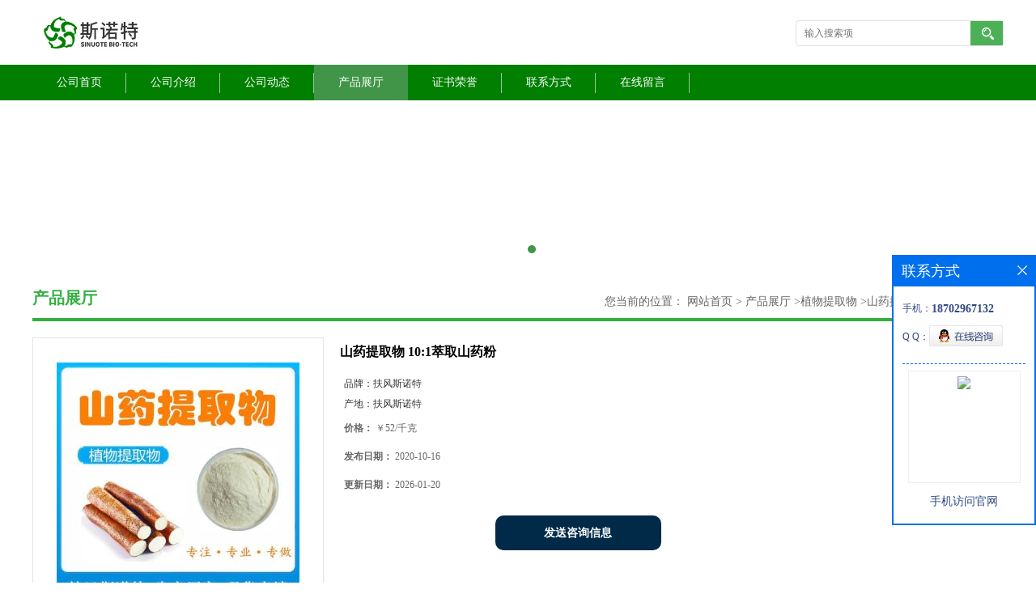

--- FILE ---
content_type: text/html; charset=utf-8
request_url: http://www.ffsinuote.com/products/show23295736.html
body_size: 8497
content:
<!DOCTYPE html PUBLIC "-//W3C//DTD XHTML 1.0 Transitional//EN" "http://www.w3.org/TR/xhtml1/DTD/xhtml1-transitional.dtd">
<html xmlns="http://www.w3.org/1999/xhtml">
<head>
<meta http-equiv="Content-Type" content="text/html; charset=utf-8" />
<title>山药提取物 10:1萃取山药粉-扶风斯诺特生物科技有限公司</title>
<meta http-equiv="keywords" content="山药提取物 10:1萃取山药粉">
<meta http-equiv="description" content="山药提取物的营养价值和有效成分山药提取物为薯蓣科多年蔓生草本植物薯蓣Dioscorea oppositae thunb.的干燥块茎，一般为白色粉末。主要有效成分为薯蓣皂甙(Dioscin)及其甙元薯蓣皂素(Diosgenin)，还含止杈素(d-Abscisin Ⅱ)、3，4-二羟基苯乙胺、甘露聚糖(Man...">


<SCRIPT language=javascript type=text/javascript>
    <!--
    if(window.XMLHttpRequest){
        document.oncontextmenu=function(e){return false;}
        document.onselectstart=function(e){return false;}
    }else if(window.ActiveXObject){
        document.oncontextmenu=new Function('event.returnValue=false;');
        document.onselectstart=new Function('event.returnValue=false;');
    }
    -->
</SCRIPT>
<noscript><iframe src=""></iframe></noscript>
<style>
    body { -moz-user-select: none; }
</style>
<script>
    if(true){
        var curl = window.location.href;
        var defurl = "http://www.ffsinuote.com";
        if(curl.indexOf(defurl)<0){
            if (defurl.indexOf("http://")==0){
                curl = curl.replace(defurl.replace("http:","https:"),defurl);
            }else{
                curl = curl.replace(defurl.replace("https:","http:"),defurl);
            }
            window.location.href = curl;
        }
    }
</script>
<link rel="stylesheet" type="text/css" href="/web/mb/cn/gd_mb42/css/base.css">
<link rel="stylesheet" type="text/css" href="/web/mb/cn/gd_mb42/css/top.css">
<link rel="stylesheet" type="text/css" href="/web/mb/cn/gd_mb42/css/bottom.css">
<link rel="stylesheet" type="text/css" href="/web/mb/cn/gd_mb42/css/layout.css">
<script type="text/javascript" src="/web/mb/cn/gd_mb42/js/jquery-1.11.1.min.js"></script>
<script type="text/javascript" src="/web/mb/cn/gd_mb42/js/common.js"></script>
<script type="text/javascript" src="/web/mb/cn/gd_mb42/js/Tony_Tab.js"></script><!--焦点图-->

</head>
<body>
<div class="header">
 <div class="clearfix top">
  <a href="/" class="logo_l">
		<img src="https://imgcn3.guidechem.com/img/msite/2019/4/9/ffsnt$3a1faf6077e4a_9d56.jpg" alt="扶风斯诺特生物科技有限公司" title="甘草粉,枸杞粉,沙棘粉,桂圆粉,百合粉,桑叶粉,玉竹粉,金银花粉,茯苓粉,薏仁粉,山药粉,-扶风斯诺特生物科技有限公司"/>
    </a>
  <ul class="tp_sech">
    <form name="form_productSearch" id="form_productSearch1" method="get" onsubmit="return searchProduct('product_sokey1');">
	<input type="text" placeholder="输入搜索项"  name="keys" id="product_sokey1" value="" class="tp_t_mx_t1"/>
	<input type="button" value=""  onclick="searchProduct('product_sokey1')" class="tp_t_mx_t2"/>
   </form>
<script src="/web/mb/publicJs/common.js"></script>
<script type="text/javascript">
    function searchProduct(keyid) {
        var inputid="product_sokey";
        if(keyid)inputid=keyid;
        var keys = $("#"+inputid).val();       // 搜索的关键词
        if(keys==""){
            tusi("请输入您要搜索的关键词");
            return false;
        }
        if (28746 > 0){
            location.href = "/products/list-catid-28746_-keys-"+URLEncode(keys)+"_--p1.html";
        }else {
            location.href = "/products/list-keys-"+URLEncode(keys)+"_--p1.html";
        }
        return false;
    }
</script>
  </ul>
 </div><!--top-->
 <div class="nav">
   <ul>
      <li class=""><a href="/" >公司首页</a></li>
      <li class=""><a href="/about.html" >公司介绍</a></li>
      <li class=""><a href="/news/list--p1.html" >公司动态</a></li>
      <li class="omm"><a href="/products/list--p1.html" >产品展厅</a></li>
      <li class=""><a href="/honors/list--p1.html" >证书荣誉</a></li>
      <li class=""><a href="/contact.html" >联系方式</a></li>
      <li class=""><a href="/feedback.html" >在线留言</a></li>
   </ul>
  </div><!--nav-->
</div><!--header-->

<div class="banner-box slideBox">
 <div class="bd">
 <ul>
        <li><div class="m-width">
                <img src="https://imgcn3.guidechem.com/img/msite/2019/4/9/ffsnt$3a58c484bf649_5191.jpg" alt=""/>
           </div>
		</li>
        <li><div class="m-width">
                <img src="https://imgcn3.guidechem.com/img/msite/2019/4/9/ffsnt$3a58c488de53f_4c56.jpg" alt=""/>
           </div>
		</li>
        <li><div class="m-width">
                <img src="https://imgcn3.guidechem.com/img/msite/2019/4/9/ffsnt$3a58c48c785a2_c63b.jpg" alt=""/>
           </div>
		</li>
   </ul>
 </div>
<div class="banner-btn">
  <a class="prev" href="javascript:void(0);">&lt;</a>
  <a class="next" href="javascript:void(0);">&gt;</a>
   <div class="hd"><ul>
		 <li>&nbsp;</li>
		 <li>&nbsp;</li>
		 <li>&nbsp;</li>
   </ul>
  </div>
 </div><!--banner-btn-->
</div><!--banner-box-->






<div class="clearfix mina_index">
   <div class="n_d_l_dfr"><span>产品展厅</span>
<style type="text/css">
.title_l{line-height:40px;margin:0px auto;font-size:14px;height:40px;overflow:hidden;}
.title_l a{color: #666;}
</style>


<div class="title_l">
  <div class="title_l_ul">您当前的位置：
                <a href="/" title="网站首页">网站首页</a> &gt;
                <a href="/products/list--p1.html">产品展厅</a>
                &gt;<a href="/products/list-catid-28746_--p1.html">植物提取物</a>
                &gt;<a>山药提取物 10:1萃取山药粉</a>
 </div><!--title_l_ul-->
</div><!--title_l-->
   </div><!--n_d_l_dfr-->

<link rel="stylesheet" type="text/css" href="/web/mb/publicCss/product.css">
<script src="/web/mb/publicJs/jqzoom.base.js?v=20230706"></script>
<script src="/web/mb/publicJs/jquery.jqzoom.js"></script>
<div class="list_box">
    <!-- showpic -->
    <div class="prolist" style="margin-top:20px;">
        <div class="pr_deti_main">
            <div class="clearfix pr_detai_top">
                <div class="wth674">
                    <div class="product-show">
                        <div class="region-detail-gallery">
                           
                            <div id="preview" class="spec-preview">
							  
                                <table width="360" height="360" border="0" cellspacing="0" cellpadding="0">
                                    <tr>
                                        <td width="360" height="360" align="center" valign="middle">
                                            <div class="prism-player" id="player-con" style="margin: 0px auto; display:none;"></div>
                                            <span class="jqzoom">
                                         <img src="https://imgcn4.guidechem.com/simg/product/2020/9/30/283048142202430.jpg" jqimg="https://imgcn4.guidechem.com/img/product/2020/9/30/283048142202430.jpg" class="cv_mfrt" alt="">
                                </span>
                                        </td>
                                    </tr>
                                </table>
                            </div><!--spec-preview-->
                            <div class="spec-scroll">
                                <div class="prev">&nbsp;</div>
                                <div class="next">&nbsp;</div>
                                <div class="items">
                                    <ul>
                                        <li
                                                class="add"
                                        ><img src="https://imgcn4.guidechem.com/simg/product/2020/9/30/283048142202430.jpg" mid="https://imgcn4.guidechem.com/simg/product/2020/9/30/283048142202430.jpg" big="https://imgcn4.guidechem.com/img/product/2020/9/30/283048142202430.jpg" isvideo="0" onclick="preview(this,360);"></li>
                                        <li
                                        ><img src="https://imgcn4.guidechem.com/simg/product/2020/9/29/283048171500513.jpg" mid="https://imgcn4.guidechem.com/simg/product/2020/9/29/283048171500513.jpg" big="https://imgcn4.guidechem.com/img/product/2020/9/29/283048171500513.jpg" isvideo="0" onclick="preview(this,360);"></li>
                                        <li
                                        ><img src="https://imgcn4.guidechem.com/simg/product/2020/9/10/283048103803370.jpg" mid="https://imgcn4.guidechem.com/simg/product/2020/9/10/283048103803370.jpg" big="https://imgcn4.guidechem.com/img/product/2020/9/10/283048103803370.jpg" isvideo="0" onclick="preview(this,360);"></li>
                                        <li
                                        ><img src="https://imgcn4.guidechem.com/simg/product/2020/9/10/283048103800213.jpg" mid="https://imgcn4.guidechem.com/simg/product/2020/9/10/283048103800213.jpg" big="https://imgcn4.guidechem.com/img/product/2020/9/10/283048103800213.jpg" isvideo="0" onclick="preview(this,360);"></li>
                                        <li
                                        ><img src="https://imgcn4.guidechem.com/simg/product/2020/9/10/283048103803278.jpg" mid="https://imgcn4.guidechem.com/simg/product/2020/9/10/283048103803278.jpg" big="https://imgcn4.guidechem.com/img/product/2020/9/10/283048103803278.jpg" isvideo="0" onclick="preview(this,360);"></li>
                                    </ul>
                                </div><!--items-->
                            </div><!--spec-scroll-->
                            <!--缩图结束-->
                        </div>
                        <div class="det_plt">
                            <div class="product_title">山药提取物 10:1萃取山药粉</div>
                            <div class="price-content">
                                <div class="detail-texta">
                                    <div class="price-outer-div">
                                        <ul>
                                            <li><span>品牌：<span>扶风斯诺特</span></span></li>
                                        </ul>
                                        <div class="clear"></div>
                                    </div>
                                    <div class="price-outer-div">
                                        <ul>
                                            <li><span>产地：<span>扶风斯诺特</span></span></li>
                                        </ul>
                                        <div class="clear"></div>
                                    </div>

                                    <ul class="product-zd ">
                                        <li><strong>价格：</strong> ￥52/千克</li>
                                        <li><strong>发布日期：</strong> 2020-10-16</li>
                                        <li><strong>更新日期：</strong> 2026-01-20</li>
                                    </ul>
                                </div>

                            </div>
                            <div class="detail-button">
                                <div class="prof_se_nd"><a href="/feedback.html?title=山药提取物 10:1萃取山药粉" style="color:#fff;">发送咨询信息</a></div>
                            </div>
                        </div><!--det_plt-->
                        <div class="cl"></div>

                    </div>
                    <div class="cl"></div>
                </div>

            </div><!--pr_detai_top-->
            <div class="prof_all prof_width"><span>产品详请</span></div><!--prof_all-->
            <div class="prog_leg">

                <table width="100%" border="0" cellspacing="0" cellpadding="0" bgcolor="#f9f9f9">
                    <tbody>
                    <tr>
                        <td width="5%" height="45" align="left" nowrap="nowrap">品牌 </td>
                        <td width="15%" height="45" align="left">
                            扶风斯诺特
                        </td>
                    </tr>
                    <tr>
                        <td width="5%" height="45" align="left" nowrap="nowrap">用途 </td>
                        <td width="15%" height="45" align="left">
                            食品厂家/保健品厂家等终端厂家
                        </td>
                    </tr>
                    <tr>
                        <td width="5%" height="45" align="left" nowrap="nowrap">检测方法 </td>
                        <td width="15%" height="45" align="left">
                            TLC
                        </td>
                    </tr>
                    <tr>
                        <td width="5%" height="45" align="left" nowrap="nowrap">外观 </td>
                        <td width="15%" height="45" align="left">
                            粉末
                        </td>
                    </tr>
                    <tr>
                        <td width="5%" height="45" align="left" nowrap="nowrap">别名 </td>
                        <td width="15%" height="45" align="left">
                            山药速溶粉
                        </td>
                    </tr>
                    <tr>
                        <td width="5%" height="45" align="left" nowrap="nowrap">CAS编号 </td>
                        <td width="15%" height="45" align="left">
                            
                        </td>
                    </tr>
                    <tr>
                        <td width="5%" height="45" align="left" nowrap="nowrap">包装 </td>
                        <td width="15%" height="45" align="left">
                            纸板桶
                        </td>
                    </tr>
                    <tr>
                        <td width="5%" height="45" align="left" nowrap="nowrap">产地/厂商 </td>
                        <td width="15%" height="45" align="left">
                            扶风斯诺特
                        </td>
                    </tr>
                    <tr>
                        <td width="5%" height="45" align="left" nowrap="nowrap">提取来源 </td>
                        <td width="15%" height="45" align="left">
                            山药
                        </td>
                    </tr>
                    <tr>
                        <td width="5%" height="45" align="left" nowrap="nowrap">包装规格 </td>
                        <td width="15%" height="45" align="left">
                            10:1
                        </td>
                    </tr>
                    <tr>
                        <td width="5%" height="45" align="left" nowrap="nowrap">纯度 </td>
                        <td width="15%" height="45" align="left">
                            10:1%
                        </td>
                    </tr>
                    <tr>
                        <td width="5%" height="45" align="left" nowrap="nowrap">主要成分 </td>
                        <td width="15%" height="45" align="left">
                            山药萃取物
                        </td>
                    </tr>
                    <tr>
                        <td width="5%" height="45" align="left" nowrap="nowrap">执行质量标准 </td>
                        <td width="15%" height="45" align="left">
                            企标/国标
                        </td>
                    </tr>
                    </tbody>
                </table>

            </div><!--prog_leg--><!--prog_leg-->
            <div class="ntf_pcde">
                <p style="white-space: normal;"><span style="font-size: 24px; font-family: 微软雅黑, &#39;Microsoft YaHei&#39;; color: rgb(146, 208, 80);"><strong style="color: rgb(192, 0, 0);">山药提取物的营养价值和有效成分</strong></span></p><p style="white-space: normal;"><span style="font-size: 18px;"><strong><span style="color: rgb(51, 51, 51); font-family: arial, sans-serif; font-size: 18.018px; line-height: 24px; text-indent: 36.036px; background-color: rgb(255, 255, 255);"><br/></span></strong></span></p><p style="white-space: normal;"><span style="font-size: 18px;"><strong><span style="color: rgb(51, 51, 51); font-family: arial, sans-serif; font-size: 18.018px; line-height: 24px; text-indent: 36.036px; background-color: rgb(255, 255, 255);">山药提取物为薯蓣科多年蔓生草本植物薯蓣Dioscorea oppositae thunb.的干燥块茎，<span style="color: rgb(51, 51, 51); font-family: arial, sans-serif; font-size: 18.018px; line-height: 24px; text-indent: 36.036px; background-color: rgb(255, 255, 255);">一般为白色粉末。主要有效成分为薯蓣皂甙(Dioscin)及其甙元薯蓣皂素(Diosgenin)，还含止杈素(d-Abscisin Ⅱ)、3，4-二羟基苯乙胺、甘露聚糖(Mannan)、植酸(Phytic acid)、</span><span class="show-img-hd" style="border-top-width: 1px; border-right-width: 1px; border-left-width: 1px; border-style: solid solid none; border-top-color: rgb(229, 229, 229); border-right-color: rgb(229, 229, 229); border-left-color: rgb(229, 229, 229); display: block; width: 220px;"><img id="img_40802286" title="山药根茎" alt="山药根茎" data-img="mod_img" src="https://p1.ssl.qhimg.com/dr/220__/t0153a9d9376caa9faa.jpg" style="border: 0px; vertical-align: middle; width: 220px; display: inline;"/></span><span class="show-img-bd" style="border-right-width: 1px; border-bottom-width: 1px; border-left-width: 1px; border-style: none solid solid; border-right-color: rgb(229, 229, 229); border-bottom-color: rgb(229, 229, 229); border-left-color: rgb(229, 229, 229); display: block; line-height: 28px; max-width: 200px; overflow: hidden; padding: 0px 10px; text-align: left; width: 199.981px;">山药根茎</span> <span style="color: rgb(51, 51, 51); font-family: arial, sans-serif; font-size: 18.018px; line-height: 24px; text-indent: 36.036px; background-color: rgb(255, 255, 255);">多巴胺(dopamine)、山药碱(batatasine,0.025%)、槭素Ⅱ(abscisin Ⅱ)、胆甾醇(cholesterol)、麦角甾醇(ergosterol)、菜油甾醇(camps-terol)、β-谷甾醇、尿囊素(allantoin)、山药素(batatasin Ⅰ)等</span></span></strong><strong><span style="color: rgb(51, 51, 51); font-family: arial, sans-serif; font-size: 18.018px; line-height: 24px; text-indent: 36.036px; background-color: rgb(255, 255, 255);">。</span></strong></span></p><p style="white-space: normal;"><span style="font-size: 18px;"><strong><span style="color: rgb(51, 51, 51); font-family: arial, sans-serif; font-size: 18.018px; line-height: 24px; text-indent: 36.036px; background-color: rgb(255, 255, 255);"><br/></span></strong></span></p><p style="white-space: normal;"><img src="https://imgcn4.guidechem.com/img/product/2020/7/24/283048152700713.jpg"/></p><p style="white-space: normal;"><span style="font-size: 20px; color: rgb(51, 51, 51); font-family: &#39;Hiragino Sans GB&#39;, Tahoma, Arial, 宋体, sans-serif; line-height: 1.5;"></span><span style="font-size: 20px; font-family: 微软雅黑, &#39;Microsoft YaHei&#39;; color: rgb(51, 51, 51); line-height: 45.7143px; background-color: rgb(255, 255, 255);"></span></p><p style="margin-top: 0px; margin-bottom: 0px; padding: 0px; line-height: 1.5; clear: both; color: rgb(51, 51, 51); font-family: &#39;Hiragino Sans GB&#39;, Tahoma, Arial, 宋体, sans-serif; font-size: 17.1429px; white-space: normal;"><span style="color: rgb(51, 51, 51); font-family: 微软雅黑, &#39;Microsoft YaHei&#39;; font-size: 18px; line-height: 27px;"></span></p><p style="margin-top: 0px; margin-bottom: 0px; padding: 0px; line-height: 1.5; clear: both; color: rgb(51, 51, 51); font-family: &#39;Hiragino Sans GB&#39;, Tahoma, Arial, 宋体, sans-serif; font-size: 17.1429px; white-space: normal;"><span style="font-family: 微软雅黑, &#39;Microsoft YaHei&#39;; font-size: 18px;"><br/></span></p><p style="margin-top: 0px; margin-bottom: 0px; padding: 0px; line-height: 1.5; clear: both; color: rgb(51, 51, 51); font-family: &#39;Hiragino Sans GB&#39;, Tahoma, Arial, 宋体, sans-serif; font-size: 17.1429px; white-space: normal;"><span style="font-family: 微软雅黑, &#39;Microsoft YaHei&#39;; font-size: 18px;">【产品名称】：<strong>山药提取物</strong><br/>【英文名称】：Wild Yam&nbsp; exatract<br/>【原料别名】：薯蓣、土薯、山薯蓣、怀山药、淮山药、白山药等。<br/>【<strong style="color: rgb(51, 51, 51); font-family: 微软雅黑, &#39;Microsoft YaHei&#39;; font-size: 18px; line-height: 27px; white-space: normal;">山药提取物</strong>提取来源】：为薯蓣蓣科多年蔓生草本植物薯蓣Dioscorea oppositae thunb.的干燥块茎。<br/>【规格】：10:1、20:1、30:1 &nbsp;<br/>【<strong style="color: rgb(51, 51, 51); font-family: 微软雅黑, &#39;Microsoft YaHei&#39;; font-size: 18px; line-height: 27px; white-space: normal;">山药提取物</strong>目数】：筛选过80-120目<br/>【性状】：浅棕黄色至类白色精细粉末。<br/>【性味】：甘，平。<br/>【有效成分】：薯蓣皂甙（Dioscin）及其甙元薯蓣皂素(Diosgenin)。<br/>【<strong style="color: rgb(51, 51, 51); font-family: 微软雅黑, &#39;Microsoft YaHei&#39;; font-size: 18px; line-height: 27px; white-space: normal;">山药提取物</strong>检测方法】：UV&nbsp; HPLC<br/>【产地分布】：野生于河南、陕西、江苏、浙江、江西、贵州、四川等地的山坡林边或路旁向阳处。<br/>【植物特征】：山药，略呈圆柱形，弯曲而稍扁，长15～30cm，直径1.5～6cm。表面黄白色或淡黄色，有纵沟、纵皱纹及须根痕，偶有浅棕色外皮残留。体重，质坚实，不易折断，断面白色，粉性。无臭，味淡、微酸，嚼之发黏。光山药呈圆柱形，两端平齐，长9～18cm，直径1.5～3cm 。表面光滑，白色或黄白色。</span></p><p><span style="color: rgb(51, 51, 51); font-family: 微软雅黑, &#39;Microsoft YaHei&#39;; font-size: 18px;"></span></p><p style="margin-top: 0px; margin-bottom: 0px; padding: 0px; line-height: 1.5; clear: both;">【储存】：置于阴凉干燥、避光，避高温处。<br/>【包装】：协商或内用双层塑料袋，1公斤铝箔袋，25公斤纸板桶。<br/>【保质期】：<strong style="color: rgb(51, 51, 51); font-family: 微软雅黑, &#39;Microsoft YaHei&#39;; font-size: 18px; line-height: 27px; white-space: normal;">山药提取物</strong>24个月。</p><p><br/></p><p style="margin-top: 0px; margin-bottom: 0px; padding: 0px; line-height: 1.5; clear: both; color: rgb(51, 51, 51); font-family: &#39;Hiragino Sans GB&#39;, Tahoma, Arial, 宋体, sans-serif; font-size: 17.1429px; white-space: normal;"><br/></p><p style="margin-top: 0px; margin-bottom: 0px; padding: 0px; line-height: 1.5; clear: both; color: rgb(51, 51, 51); font-family: &#39;Hiragino Sans GB&#39;, Tahoma, Arial, 宋体, sans-serif; font-size: 17.1429px; white-space: normal;"><span style="font-family: 微软雅黑, &#39;Microsoft YaHei&#39;; font-size: 16pt;"><img src="https://imgcn4.guidechem.com/img/product/2020/8/10/283048170000652.jpg"/></span></p><p style="margin-top: 0px; margin-bottom: 0px; padding: 0px; line-height: 1.5; clear: both; color: rgb(51, 51, 51); font-family: &#39;Hiragino Sans GB&#39;, Tahoma, Arial, 宋体, sans-serif; font-size: 17.1429px; white-space: normal;"><span style="font-family: 微软雅黑, &#39;Microsoft YaHei&#39;; font-size: 16pt;"><img src="https://imgcn4.guidechem.com/img/product/2020/9/30/283048150602325.jpg" width="600"/></span></p><p style="margin-top: 0px; margin-bottom: 0px; padding: 0px; line-height: 1.5; clear: both; color: rgb(51, 51, 51); font-family: &#39;Hiragino Sans GB&#39;, Tahoma, Arial, 宋体, sans-serif; font-size: 17.1429px; white-space: normal;"><span style="font-family: 微软雅黑, &#39;Microsoft YaHei&#39;; font-size: 16pt;"><img src="https://imgcn4.guidechem.com/img/product/2020/8/28/283048155905847.png" width="600" style="color: rgb(51, 51, 51); font-family: &#39;Hiragino Sans GB&#39;, Tahoma, Arial, 宋体, sans-serif; font-size: 17.1429px; line-height: 25.7144px; white-space: normal;"/></span></p><p style="margin-top: 0px; margin-bottom: 0px; padding: 0px; line-height: 1.5; clear: both; color: rgb(51, 51, 51); font-family: &#39;Hiragino Sans GB&#39;, Tahoma, Arial, 宋体, sans-serif; font-size: 17.1429px; white-space: normal;"><img src="https://imgcn4.guidechem.com/img/product/2020/8/11/283048155900280.jpg" width="600"/></p><p style="margin-top: 0px; margin-bottom: 0px; padding: 0px; line-height: 1.5; clear: both; color: rgb(51, 51, 51); font-family: &#39;Hiragino Sans GB&#39;, Tahoma, Arial, 宋体, sans-serif; font-size: 17.1429px; white-space: normal;"><br/></p><p><span style="font-size: 24px; font-family: 华文行楷;">我们要做的就是：同样的产品，更优惠！同样的价格，货更好！</span></p><p><span style="font-size: 24px; font-family: 华文行楷;">我们的目标价是：做货真价实的好产品。<span style="font-size: 24px; font-family: 华文行楷; color: rgb(255, 0, 0);"><strong style="color: rgb(51, 51, 51); font-family: 微软雅黑, &#39;Microsoft YaHei&#39;; font-size: 18px; line-height: 27px; white-space: normal;">山药提取物</strong></span></span></p>
            </div><!--ntf_pcde-->
        </div><!--pr_deti_main-->
    </div>
    <script>function tomessage(s,d){
        document.getElementById("stype").value=s;
        document.getElementById("sid").value=d;
        document.formdetail.method="POST";
        document.formdetail.submit();
    }</script>
    <form method="post" action="message.html" name="formdetail" id="formdetail">
        <input type="hidden" name="stype" id="stype" value="">
        <input type="hidden" name="sid" id="sid" value="">
    </form>
<style>.price-outer-div li{width: 100%;}
</style>


</div>



<style type="text/css">
.ews_t_t{line-height:45px;margin:0px auto;font-size:16px;height:45px;overflow:hidden;color:#333;font-weight:bold;text-align: left;}
.ews_t_tl{overflow:hidden;}
.ews_t_tl a{float:left;color:#555;display:block;height:36px;line-height:36px;padding:0px 15px;background:#eeeeee;font-size:14px;margin-right:20px;margin-bottom:20px;border-radius:6px;-moz-border-radius:6px;-webkit-border-radius:6px;text-align: left;}
.prto_zi_ul li{float:left;width:23%;margin-bottom:10px;padding-right:2%;list-style:none;}
.prto_zi_ul li table{width:100%;height:200px;}
.prto_zi_ul {padding:0px;margin:0px;width:100%;display:block;overflow:hidden;}
.prto_zi_ul li table img{max-width:100%;max-height:200px;}
.text_mdf{display:block;height:25px;overflow:hidden;color:#333;line-height:25px;font-size:14px;text-align:center;}
.text_mdf a{color:#333;}
.news_tag{padding:0px 20px;}

.swe_md{background:#fff;}
</style>

<div class="swe_md">

<div class="news_tag">
<div class="ews_t_t">相关产品：</div><!--ews_t_t-->
<ul class="prto_zi_ul">
    <li>
	  <table width="100%" border="0" cellspacing="0" cellpadding="0">
          <tr>
            <td align="center" valign="middle">
            <a href="/products/show35888117.html" target="_blank">
            <img src="https://imgcn7.guidechem.com/simg/product/2025/12/22/283048110603173.jpg" alt="">
             </a>
            </td>
          </tr>
         </table>
         <div class="text_mdf">
            <a href="/products/show35888117.html" target="_blank">玉米胚芽粉98% 富含膳食纤维 SOD 斯诺特生物</a>
        </div>
    </li>
    <li>
	  <table width="100%" border="0" cellspacing="0" cellpadding="0">
          <tr>
            <td align="center" valign="middle">
            <a href="/products/show25489859.html" target="_blank">
            <img src="https://imgcn5.guidechem.com/simg/product/2022/2/11/283048174701903.jpg" alt="">
             </a>
            </td>
          </tr>
         </table>
         <div class="text_mdf">
            <a href="/products/show25489859.html" target="_blank">甘草提取物 甘草粉 已备案 食品原料</a>
        </div>
    </li>
    <li>
	  <table width="100%" border="0" cellspacing="0" cellpadding="0">
          <tr>
            <td align="center" valign="middle">
            <a href="/products/show25489780.html" target="_blank">
            <img src="https://imgcn5.guidechem.com/simg/product/2022/2/11/283048171400422.jpg" alt="">
             </a>
            </td>
          </tr>
         </table>
         <div class="text_mdf">
            <a href="/products/show25489780.html" target="_blank">茯苓提取物 茯苓粉 已备案 食品级原料</a>
        </div>
    </li>
    <li>
	  <table width="100%" border="0" cellspacing="0" cellpadding="0">
          <tr>
            <td align="center" valign="middle">
            <a href="/products/show25489758.html" target="_blank">
            <img src="https://imgcn5.guidechem.com/simg/product/2022/2/11/283048165703380.jpg" alt="">
             </a>
            </td>
          </tr>
         </table>
         <div class="text_mdf">
            <a href="/products/show25489758.html" target="_blank">沙棘提取物 沙棘粉 已备案 食品原料</a>
        </div>
    </li>
</ul>
</div><!--news_tag-->
</div><!--swe_md--> </div><!--mina_index-->

<script type="text/javascript" src="/web/mb/publicJs/common.js"></script>


<style typpe="text/css">
    .flot_cuext{width:174px;position:fixed;right:0px;top:100px;background:#006fed;padding:2px;}
    .lot_cu1{height:37px;}
    .lot_cu1 span{float:left;line-height:37px;color:#fff;font-size:18px;font-family:"微软雅黑";margin-left:10px;}
    .lot_cu2{background:#fff;padding:0px 11px 15px;}
    .lot_cu1 a{float:right;margin-top:11px;margin-right:9px;}
    .lot_cu2 dl{padding:10px 0px 15px;border-bottom:1px dashed #006fed;}
    .lot_cu2 dl dd{color:#314985;font-size:12px;line-height:35px;word-break:break-all;table-layout:fixed;overflow:hidden;}
    .lot_cu2 dl dd span{float:left;}
    .lot_cu2 dl dd em{float:left;}
    .lot_cu2 dl dd em img{margin-top:3px;}
    .lot_cu2 dl dd strong{color:#314985;font-size:14px;}
    .lot_cet1{margin:19px 0px;text-align:center;}
    .lot_cet2{width: 125px;height: 125px;margin:8px auto 10px;border:1px solid #eeeeee;text-align:center;padding:6px;}
    .lot_cet2 img{max-width: 110px;max-height: 110px;}
    .lot_cet3{text-align:center;line-height:25px;color:#314985;font-size:14px;font-family:"微软雅黑";}
    .flot_cuext{
        z-index: 999999;
    }
</style>


<div class="flot_cuext" style="font-size: 12px;Top:315px;position: fixed;right: 0px; font-size: 12px;">

    <div class="lot_cu1"><span>联系方式</span><a onclick="hideQq()" href="javascript:void(0)"><img src="/images/clr_xwe.png"></a></div><!--lot_cu1-->
    <div class="lot_cu2">
        <dl>
            <dd><span>手机：</span><em title="联系人:杨巧娟"><strong>18702967132</strong></em></dd>
            <dd><span>Q Q：</span><em><a target="_blank" href="tencent://message/?Menu=yes&uin=2853037938&Site=扶风斯诺特生物科技有限公司&Service=300&sigT=45a1e5847943b64c6ff3990f8a9e644d2b31356cb0b4ac6b24663a3c8dd0f8aa12a545b1714f9d45"><img src="/images/qq_meq.jpg"></a></em></dd>
        </dl>




        <div class="lot_cet2"><img src="/web/makeewm.action?content=http%3A%2F%2Fm.ffsinuote.com%2F&width=150"></div><!--lot_cet2-->
        <div class="lot_cet3">手机访问官网</div><!--lot_cet3-->


    </div><!--lot_cu2-->

</div>

<script>
    function hideQq() {
        $(".flot_cuext").hide();
    }
</script>

<div class="footer">
 <div class="clearfix bottom_top">
  <ul>
   <li>
    <div class="t_tv_er1">产品类别</div><!--t_tv_er1-->
    <div class="ttv_erp">
				<a href="/products/list-catid-28751_--p1.html">小分子肽</a>
				<a href="/products/list-catid-28748_--p1.html">药食同源粉</a>
				<a href="/products/list-catid-52126_--p1.html">新资源食品原料粉</a>
				<a href="/products/list-catid-28749_--p1.html">果蔬粉</a>
     </div><!--ttv_erp-->
    </li>
    <li>
     <div class="t_tv_er1">关于我们</div><!--t_tv_er1-->
     <div class="ttv_erp">
      <a href="/about.html">公司介绍</a><a href="/news/list--p1.html">公司动态</a>
     </div><!--ttv_erp-->
    </li>
    <li>
     <div class="t_tv_er1">咨询</div><!--t_tv_er1-->
     <div class="ttv_erp">
      <a href="/contact.html">联系方式</a><a href="/feedback.html">在线留言</a>
     </div><!--ttv_erp-->
    </li>
    <li>
     <div class="t_tv_er1">技术支持</div><!--t_tv_er1-->
     <div class="ttv_erp">
	   <a href="https://china.guidechem.com/" id="guidechem" class="TechnicalSupport" target="_blank">盖德化工网</a>
	   <a href="https://www.21food.cn/" id="21food" class="TechnicalSupport" target="_blank">食品商务网</a>
     </div><!--ttv_erp-->
    </li>
  </ul>
 </div><!--bottom_top-->
 <div class="footer_b">
  <p>
   版权所有 Copyright (©) 2026 
<a href="/sitemap.xml" target="_blank" class="zzb07link">XML</a>			
			 
	
  </p>
 </div><!--footer_b-->
</div><!--footer-->

<script src="/js/jquery.cookie.js"></script>

<script>
    $("img").each(function(){
        if($(this).attr('src')=='') $(this).remove();
    });
    if(location.href.indexOf('/news/list')!=-1){
        $("img").error(function () {
            $(this).remove();
        });
    }else {
        $("img").error(function () {
            $(this).attr("src", "/images/nophoto.png");
        });
    }
</script>
<script type='text/javascript' src='https://tj.guidechem.com/js/visitcount3.js'></script> 
<script type='text/javascript' defer> 
var _visitCount_ = new VisitCount(); 
_visitCount_.dbName='guidecn'; 
_visitCount_.source='pc'; 
_visitCount_.sid=23295736; 
_visitCount_.clientkey='1768898337696_2818'; 
_visitCount_.comid=283048; 
_visitCount_.vcomid=0; 
_visitCount_.keyword=''; 
_visitCount_.stype='pro'; 
_visitCount_.visittimes=1; 
_visitCount_.data=''; 
_visitCount_.types=''; 
_visitCount_.time='1768898337712'; 
_visitCount_.sign='9050d35ebbfb69999249e306e5c2350c'; 
_visitCount_.sentReq(); 
function _doAction_(sid,stype,action,actiondata,scomid){
	_visitCount_.doaction(sid,stype,action,actiondata,scomid);
 }
</script>
 <script type="text/javascript">
   $(".slideBox").slide({mainCell:".bd ul",autoPlay:true});
 </script>
</body>
</html>
